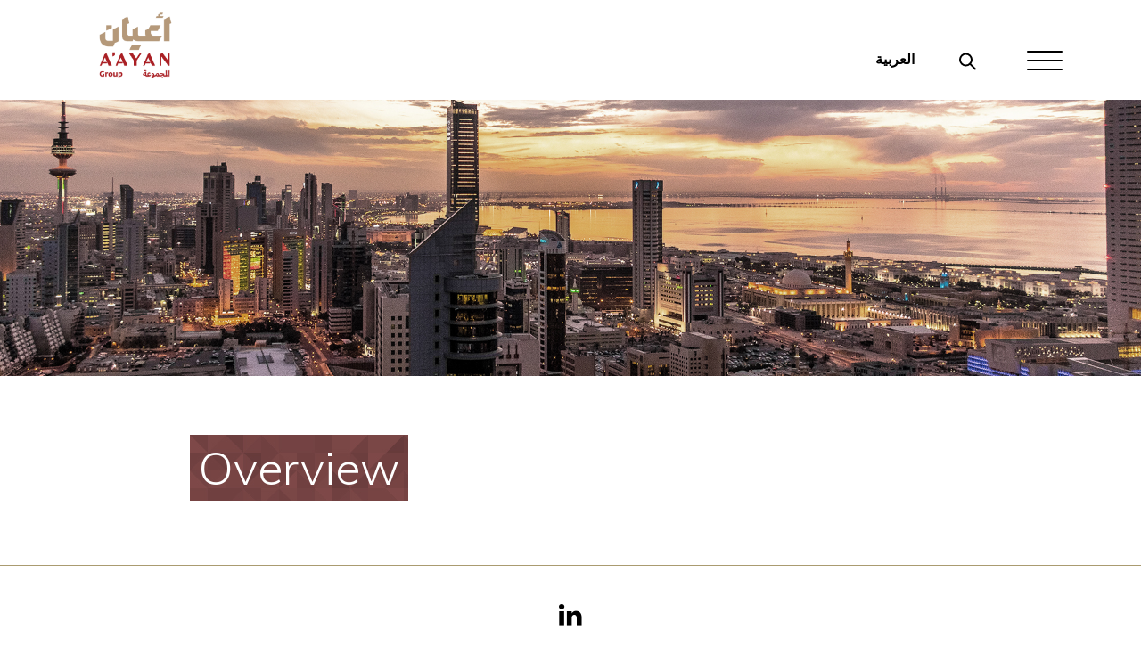

--- FILE ---
content_type: text/html; charset=utf-8
request_url: https://aayan.com/en/Disclosure_detail?Id=01bb863f-74f6-44a9-8d7d-54619a0244b7
body_size: 30409
content:
<!DOCTYPE html PUBLIC "-//W3C//DTD XHTML 1.0 Transitional//EN" "http://www.w3.org/TR/xhtml1/DTD/xhtml1-transitional.dtd">

<html xmlns="http://www.w3.org/1999/xhtml">
<!-- Failed to add attribute, parent control should be of type HtmlGenericControl, check that runat="server" attribute is added -->
<head><title>
	Disclosure detail
</title><link id="ctl00_ctl05" rel="stylesheet" type="text/css" href="../Frontend/Styles/VisualEditor.common.css" /><meta http-equiv="Content-Type" content="text/html; charset=utf-8" /><meta name="Generator" content="C1 CMS Foundation - Free Open Source from Orckestra and https://github.com/Orckestra/C1-CMS-Foundation" /><meta id="ctl00_ctl09" charset="UTF-8" /><meta id="ctl00_ctl10" name="viewport" content="width=device-width, initial-scale=1.0" /><meta id="ctl00_ctl11" http-equiv="X-UA-Compatible" content="ie=edge" />
        <link rel="stylesheet" href="/Frontend/aayan/css/styles.css" />


        <link id="ctl00_ctl12" rel="stylesheet" href="https://stackpath.bootstrapcdn.com/bootstrap/4.3.1/css/bootstrap.min.css" integrity="sha384-ggOyR0iXCbMQv3Xipma34MD+dH/1fQ784/j6cY/iJTQUOhcWr7x9JvoRxT2MZw1T" crossorigin="anonymous" /><link id="ctl00_ctl13" href="https://fonts.googleapis.com/css?family=Muli:200,300,400,600,700" rel="stylesheet" /><link id="ctl00_ctl14" href="https://fonts.googleapis.com/css?family=Cairo:300,400,600,700&amp;display=swap" rel="stylesheet" /><link id="ctl00_ctl15" rel="stylesheet" href="https://stackpath.bootstrapcdn.com/font-awesome/4.7.0/css/font-awesome.min.css" /><link id="ctl00_ctl16" rel="stylesheet" href="/Frontend/aayan/css/aos.css" /><link id="ctl00_ctl17" rel="stylesheet" href="/Frontend/aayan/css/hamburgers.min.css" />
        <script type="text/javascript" src="/Frontend/aayan/js/modernizr.custom.js"></script>
        <script type="text/javascript" src="https://ajax.googleapis.com/ajax/libs/jquery/2.2.4/jquery.min.js"></script>
        <link id="ctl00_ctl18" rel="stylesheet" href="https://cdn.jsdelivr.net/gh/fancyapps/fancybox@3.5.7/dist/jquery.fancybox.min.css" />
        <script type="text/javascript" src="https://cdn.jsdelivr.net/gh/fancyapps/fancybox@3.5.7/dist/jquery.fancybox.min.js"></script>
        <script type="text/javascript" src="/Frontend/aayan/js/isotope.pkgd.js"> </script>
        <script type="text/javascript" src="/Frontend/aayan/js/imagesloaded.js"> </script>
        <link id="ctl00_ctl19" type="text/css" rel="stylesheet" href="/Frontend/aayan/css/jquery.bxslider.css" />
        <script type="text/javascript" src="/Frontend/aayan/js/jquery.bxslider.js"></script>

</head>
<body>
    
    <main>
    
<header>
    <div class="row no-gutters no-padding padding-top">
        <div class="col-4 offset-4  col-sm-1 offset-sm-1 col-md-2 offset-md-1 col-xl-1 offset-xl-1 col-lg-1 offset-lg-1 logo">
            <a href='/'>
                <img src="/Frontend/aayan/img/AayanGroupLogo.png" alt="company logo"></a>
        </div>
        <!--/logo-->
        <div class="col-10 offset-1 col-sm-2 offset-sm-7 col-md-5 offset-md-3 col-xl-5 offset-xl-4 col-lg-5 offset-lg-4 rightpanel">
           <div class="bilink">
                <a href="/Disclosure_detail?Id=01bb863f-74f6-44a9-8d7d-54619a0244b7" class="ar-KW" lang="ar">العربية</a>
            </div>
            <div class="bbutton">
                <div class="hamburger hamburger--arrow">
                    <div class="hamburger-box">
                        <div class="hamburger-inner"></div>
                    </div>
                </div>
                <code>hamburger--arrow</code>
                <!-- <button id="trigger-overlay" type="button"><img src="img/b_icon.svg" alt=""></button>-->
            </div>
            <header id="header-1" class="header">
                <nav class="header-nav">
                    <div class="search-button"><a href="#" class="search-toggle" data-selector="#header-1"></a></div><ul class="menu"><!--important don't delete-->
<li></li><li></li></ul><form action="/en/Search" method="get" role="search" class="search-box"><input id="searchText" type="text" class="text search-input" placeholder="Search" name="q"></input></form>
                </nav>
            </header>
        </div>
    </div>
</header>

    <div class="row no-gutters no-padding margin-top">
        
        <div id="ctl00_banner" class="backimage fullwidth sliderarea clipper">
           <p><img src="/media/1e1cb08e-d6aa-4e36-a10c-b6888acd8793/Iv_27w/Banners/city2.jpg" /></p>
        </div>
        
        <!--/sliderarea-->
        <div class="fullwidth intbanner margin-top datapanel">

            <div class="col-md-8 offset-md-2 featuredata_content bgwhite">
				<div class="row no-padding">
                <div class="title_content">
                    <h1>

Overview

	</h1>

                </div>
				</div>
               
<br />

<div class="newsdata full-width margin-top">
    <h3>
        </h3>
    <h3>
        </h3>
    <h3>
        </h3>

    <p>
        
    </p>
</div>



            </div>
            <!--featuredata-->

        </div>
    </div>
    <!--/intbanner-->



    

    
<footer>
    <div class="copywrites fullwidth margin-top">
		<div class="container line">
            <div class="social fullwidth">
                    <ul class="sociallinks">
                      
                        <li><a href="https://www.linkedin.com/company/aayan-leasing-&-investments/mycompany/"><i class="fa fa-linkedin" aria-hidden="true"></i></a></li>
                    </ul>
            </div><!--/social-->
            <div class="copytext text-center">
              <div class="col-md-10 offset-md-1">
             All Rights Reserved For AAYAN ©2019  2025<br><span>All data on this site are copyright of AAYAN Investment Company and copying or sharing of data without the consent of AAYAN is strictly prohibited and subjected to legal accountability. </span>
                </div>
				<span class="text-center"><em>Aayan Investment website designed &amp; developed by <a style="color:#ff817b;" href="http://arabtech.com.kw" target="_new">Arab Techonologies</a></em></span>
              </div>
		</div><!--/container-->

    </div><!--/copywrites-->

</footer>

    </main>
    <div class="sidebar">
        

<div id="accordion">
	
	<div class="card">
                <div class="card-header" id="Homeheading">
                    <h5 class="mb-0">
                         <a href="javascript:void(0)" id="Home" class="white" style="display:none;">
                             </a>
                        <a href="/" id="mainMenuHome">
							  <button class="btn btn-link alink" data-toggle="collapse" data-target="#" aria-expanded="true" aria-controls="collapseOne">
                            Home
                        </button>
                     

                        </a>
                    </h5>
                </div>
            </div>
	
    
      
            <div class="card">
                <div class="card-header" id="AboutAayanheading">
                    <h5 class="mb-0">
                         <a href="javascript:void(0)" id="ctl00_ctl31_rptTopNav_ctl00_mainMenuLink" class="white" style="display:none;">
                             </a>
                        <a href="javascript:void(0)" id="ctl00_ctl31_rptTopNav_ctl00_mainMenu">
                        <button class="btn btn-link alink" data-toggle="collapse" data-target="#AboutAayan" aria-expanded="true" aria-controls="collapseOne">
                            About Aayan
                        </button>

                        </a>
                    </h5>
                </div>

                <div id="AboutAayan" class="collapse" aria-labelledby="AboutAayanheading" data-parent="#accordion">
                    <div class="card-body">
                        
                                <ul class="sub_nav">
                            
                                <li>
                                    <a id="ctl00_ctl31_rptTopNav_ctl00_rptTopNavNested_ctl01_hypLevel1" href="/en/About-Aayan/Overview">Overview</a>
                                    </li>
                            
                                <li>
                                    <a id="ctl00_ctl31_rptTopNav_ctl00_rptTopNavNested_ctl02_hypLevel1" href="/en/About-Aayan/Senior-Shareholders">Senior Shareholders</a>
                                    </li>
                            
                                <li>
                                    <a id="ctl00_ctl31_rptTopNav_ctl00_rptTopNavNested_ctl03_hypLevel1" href="/en/About-Aayan/Board-of-Directors">Board of Directors</a>
                                    </li>
                            
                                <li>
                                    <a id="ctl00_ctl31_rptTopNav_ctl00_rptTopNavNested_ctl04_hypLevel1" href="/en/About-Aayan/Fatwa-and-Oversight-Board">Fatwa and Oversight Board</a>
                                    </li>
                            
                                <li>
                                    <a id="ctl00_ctl31_rptTopNav_ctl00_rptTopNavNested_ctl05_hypLevel1" href="/en/About-Aayan/Executive-Management">Executive Management</a>
                                    </li>
                            
                                </ul>
                            
                    </div>
                </div>

            </div>
            <!--/card-->

        
      
            <div class="card">
                <div class="card-header" id="InvestorAffairsheading">
                    <h5 class="mb-0">
                         <a href="javascript:void(0)" id="ctl00_ctl31_rptTopNav_ctl01_mainMenuLink" class="white" style="display:none;">
                             </a>
                        <a href="javascript:void(0)" id="ctl00_ctl31_rptTopNav_ctl01_mainMenu">
                        <button class="btn btn-link alink" data-toggle="collapse" data-target="#InvestorAffairs" aria-expanded="true" aria-controls="collapseOne">
                            Investor Affairs
                        </button>

                        </a>
                    </h5>
                </div>

                <div id="InvestorAffairs" class="collapse" aria-labelledby="InvestorAffairsheading" data-parent="#accordion">
                    <div class="card-body">
                        
                                <ul class="sub_nav">
                            
                                <li>
                                    <a id="ctl00_ctl31_rptTopNav_ctl01_rptTopNavNested_ctl01_hypLevel1" href="/en/Investor-Affairs/Chairmans-Message">Chairmans’s Message</a>
                                    </li>
                            
                                <li>
                                    <a id="ctl00_ctl31_rptTopNav_ctl01_rptTopNavNested_ctl02_hypLevel1" href="/en/Investor-Affairs/CEOs-Message">CEO’s Message</a>
                                    </li>
                            
                                <li>
                                    <a id="ctl00_ctl31_rptTopNav_ctl01_rptTopNavNested_ctl03_hypLevel1" href="/en/Investor-Affairs/Investor-Affair-Unit">Investor Affair Unit</a>
                                    </li>
                            
                                <li>
                                    <a id="ctl00_ctl31_rptTopNav_ctl01_rptTopNavNested_ctl04_hypLevel1" href="/en/Investor-Affairs/Annual-Reports">Annual Reports</a>
                                    </li>
                            
                                <li>
                                    <a id="ctl00_ctl31_rptTopNav_ctl01_rptTopNavNested_ctl05_hypLevel1" href="/en/Investor-Affairs/Financial-Statement">Financial Statement</a>
                                    </li>
                            
                                <li>
                                    <a id="ctl00_ctl31_rptTopNav_ctl01_rptTopNavNested_ctl06_hypLevel1" href="/en/Investor-Affairs/Analysts-Conference">Analysts Conference</a>
                                    </li>
                            
                                </ul>
                            
                    </div>
                </div>

            </div>
            <!--/card-->

        
      
            <div class="card">
                <div class="card-header" id="Governanceheading">
                    <h5 class="mb-0">
                         <a href="javascript:void(0)" id="ctl00_ctl31_rptTopNav_ctl02_mainMenuLink" class="white" style="display:none;">
                             </a>
                        <a href="javascript:void(0)" id="ctl00_ctl31_rptTopNav_ctl02_mainMenu">
                        <button class="btn btn-link alink" data-toggle="collapse" data-target="#Governance" aria-expanded="true" aria-controls="collapseOne">
                            Governance
                        </button>

                        </a>
                    </h5>
                </div>

                <div id="Governance" class="collapse" aria-labelledby="Governanceheading" data-parent="#accordion">
                    <div class="card-body">
                        
                                <ul class="sub_nav">
                            
                                <li>
                                    <a id="ctl00_ctl31_rptTopNav_ctl02_rptTopNavNested_ctl01_hypLevel1" href="/en/Governance/Committees-of-the-BOD">Committees of the BOD</a>
                                    </li>
                            
                                <li>
                                    <a id="ctl00_ctl31_rptTopNav_ctl02_rptTopNavNested_ctl02_hypLevel1" href="/en/Governance/Board-Policy">Board Policy</a>
                                    </li>
                            
                                <li>
                                    <a id="ctl00_ctl31_rptTopNav_ctl02_rptTopNavNested_ctl03_hypLevel1" href="/en/Governance/Organizational-Structure">Organizational Structure</a>
                                    </li>
                            
                                <li>
                                    <a id="ctl00_ctl31_rptTopNav_ctl02_rptTopNavNested_ctl04_hypLevel1" href="/en/Governance/Independent-Control-Functions">Independent Control Functions</a>
                                    </li>
                            
                                <li>
                                    <a id="ctl00_ctl31_rptTopNav_ctl02_rptTopNavNested_ctl05_hypLevel1" href="/en/Governance/Code-of-Conduct">Rules of Professional Conduct</a>
                                    </li>
                            
                                <li>
                                    <a id="ctl00_ctl31_rptTopNav_ctl02_rptTopNavNested_ctl06_hypLevel1" href="/en/Governance/Protecting-Shareholders-Rights">Protecting Shareholders Rights</a>
                                    </li>
                            
                                <li>
                                    <a id="ctl00_ctl31_rptTopNav_ctl02_rptTopNavNested_ctl07_hypLevel1" href="/en/Governance/Disclosure-Policies--Procedures">Disclosure Policy and Procedures</a>
                                    </li>
                            
                                <li>
                                    <a id="ctl00_ctl31_rptTopNav_ctl02_rptTopNavNested_ctl08_hypLevel1" href="/en/Governance/Governance-Charter">Governance Charter</a>
                                    </li>
                            
                                </ul>
                            
                    </div>
                </div>

            </div>
            <!--/card-->

        
      
            <div class="card">
                <div class="card-header" id="OurProjectsheading">
                    <h5 class="mb-0">
                         <a href="javascript:void(0)" id="ctl00_ctl31_rptTopNav_ctl03_mainMenuLink" class="white" style="display:none;">
                             </a>
                        <a href="javascript:void(0)" id="ctl00_ctl31_rptTopNav_ctl03_mainMenu">
                        <button class="btn btn-link alink" data-toggle="collapse" data-target="#OurProjects" aria-expanded="true" aria-controls="collapseOne">
                            Our Projects
                        </button>

                        </a>
                    </h5>
                </div>

                <div id="OurProjects" class="collapse" aria-labelledby="OurProjectsheading" data-parent="#accordion">
                    <div class="card-body">
                        
                                <ul class="sub_nav">
                            
                                <li>
                                    <a id="ctl00_ctl31_rptTopNav_ctl03_rptTopNavNested_ctl01_hypLevel1" href="/en/Our-Projects/Marvel-City">Marvel City</a>
                                    </li>
                            
                                <li>
                                    <a id="ctl00_ctl31_rptTopNav_ctl03_rptTopNavNested_ctl02_hypLevel1" href="/en/Our-Projects/Green-Waves">Green Waves</a>
                                    </li>
                            
                                </ul>
                            
                    </div>
                </div>

            </div>
            <!--/card-->

        
      
            <div class="card">
                <div class="card-header" id="OurProductsheading">
                    <h5 class="mb-0">
                         <a href="javascript:void(0)" id="ctl00_ctl31_rptTopNav_ctl04_mainMenuLink" class="white" style="display:none;">
                             </a>
                        <a href="javascript:void(0)" id="ctl00_ctl31_rptTopNav_ctl04_mainMenu">
                        <button class="btn btn-link alink" data-toggle="collapse" data-target="#OurProducts" aria-expanded="true" aria-controls="collapseOne">
                            Our Products
                        </button>

                        </a>
                    </h5>
                </div>

                <div id="OurProducts" class="collapse" aria-labelledby="OurProductsheading" data-parent="#accordion">
                    <div class="card-body">
                        
                                <ul class="sub_nav">
                            
                                <li>
                                    <a id="ctl00_ctl31_rptTopNav_ctl04_rptTopNavNested_ctl01_hypLevel1" href="/en/Our-Products/Real-Estate-Funds">Real Estate Funds</a>
                                    </li>
                            
                                </ul>
                            
                    </div>
                </div>

            </div>
            <!--/card-->

        
      
            <div class="card">
                <div class="card-header" id="Disclosuresheading">
                    <h5 class="mb-0">
                         <a href="/en/Disclosures" id="ctl00_ctl31_rptTopNav_ctl05_mainMenuLink" class="white" style="display:block">Disclosures</a>
                        <a href="javascript:void(0)" id="ctl00_ctl31_rptTopNav_ctl05_mainMenu" style="display:none">
                        <button class="btn btn-link alink" data-toggle="collapse" data-target="#Disclosures" aria-expanded="true" aria-controls="collapseOne">
                            Disclosures
                        </button>

                        </a>
                    </h5>
                </div>

                <div id="Disclosures" class="collapse" aria-labelledby="Disclosuresheading" data-parent="#accordion">
                    <div class="card-body">
                        
                    </div>
                </div>

            </div>
            <!--/card-->

        
      
            <div class="card">
                <div class="card-header" id="AayanNewsheading">
                    <h5 class="mb-0">
                         <a href="javascript:void(0)" id="ctl00_ctl31_rptTopNav_ctl06_mainMenuLink" class="white" style="display:none;">
                             </a>
                        <a href="javascript:void(0)" id="ctl00_ctl31_rptTopNav_ctl06_mainMenu">
                        <button class="btn btn-link alink" data-toggle="collapse" data-target="#AayanNews" aria-expanded="true" aria-controls="collapseOne">
                            Aayan News
                        </button>

                        </a>
                    </h5>
                </div>

                <div id="AayanNews" class="collapse" aria-labelledby="AayanNewsheading" data-parent="#accordion">
                    <div class="card-body">
                        
                                <ul class="sub_nav">
                            
                                <li>
                                    <a id="ctl00_ctl31_rptTopNav_ctl06_rptTopNavNested_ctl01_hypLevel1" href="/en/Aayan-News/Latest-News">Latest News</a>
                                    </li>
                            
                                <li>
                                    <a id="ctl00_ctl31_rptTopNav_ctl06_rptTopNavNested_ctl02_hypLevel1" href="/en/Aayan-News/CSR">Corporate Social Responsibility</a>
                                    </li>
                            
                                <li>
                                    <a id="ctl00_ctl31_rptTopNav_ctl06_rptTopNavNested_ctl03_hypLevel1" href="/en/Aayan-News/General-Assembly">General Assembly</a>
                                    </li>
                            
                                <li>
                                    <a id="ctl00_ctl31_rptTopNav_ctl06_rptTopNavNested_ctl04_hypLevel1" href="/en/Aayan-News/Fraud_Adv">Fraud Adv</a>
                                    </li>
                            
                                <li>
                                    <a id="ctl00_ctl31_rptTopNav_ctl06_rptTopNavNested_ctl05_hypLevel1">Important announcement</a>
                                    </li>
                            
                                </ul>
                            
                    </div>
                </div>

            </div>
            <!--/card-->

        
      
            <div class="card">
                <div class="card-header" id="YourInterestheading">
                    <h5 class="mb-0">
                         <a href="javascript:void(0)" id="ctl00_ctl31_rptTopNav_ctl07_mainMenuLink" class="white" style="display:none;">
                             </a>
                        <a href="javascript:void(0)" id="ctl00_ctl31_rptTopNav_ctl07_mainMenu">
                        <button class="btn btn-link alink" data-toggle="collapse" data-target="#YourInterest" aria-expanded="true" aria-controls="collapseOne">
                            Your Interest
                        </button>

                        </a>
                    </h5>
                </div>

                <div id="YourInterest" class="collapse" aria-labelledby="YourInterestheading" data-parent="#accordion">
                    <div class="card-body">
                        
                                <ul class="sub_nav">
                            
                                <li>
                                    <a id="ctl00_ctl31_rptTopNav_ctl07_rptTopNavNested_ctl01_hypLevel1" href="/en/Your-Interest/Complaints">Complaints</a>
                                    </li>
                            
                                <li>
                                    <a id="ctl00_ctl31_rptTopNav_ctl07_rptTopNavNested_ctl02_hypLevel1" href="/en/Your-Interest/Know-Your-Customers">Know Your Customers</a>
                                    </li>
                            
                                <li>
                                    <a id="ctl00_ctl31_rptTopNav_ctl07_rptTopNavNested_ctl03_hypLevel1" href="/en/Your-Interest/Know-Your-Corporate-Client">Know Your Corporate Client</a>
                                    </li>
                            
                                </ul>
                            
                    </div>
                </div>

            </div>
            <!--/card-->

        
      
            <div class="card">
                <div class="card-header" id="RealEstateheading">
                    <h5 class="mb-0">
                         <a href="javascript:void(0)" id="ctl00_ctl31_rptTopNav_ctl08_mainMenuLink" class="white" style="display:none;">
                             </a>
                        <a href="javascript:void(0)" id="ctl00_ctl31_rptTopNav_ctl08_mainMenu">
                        <button class="btn btn-link alink" data-toggle="collapse" data-target="#RealEstate" aria-expanded="true" aria-controls="collapseOne">
                            Real Estate
                        </button>

                        </a>
                    </h5>
                </div>

                <div id="RealEstate" class="collapse" aria-labelledby="RealEstateheading" data-parent="#accordion">
                    <div class="card-body">
                        
                                <ul class="sub_nav">
                            
                                <li>
                                    <a id="ctl00_ctl31_rptTopNav_ctl08_rptTopNavNested_ctl01_hypLevel1" href="/en/Real-Estate-Rent/Real-Estate-Department">Real Estate Department</a>
                                    </li>
                            
                                <li>
                                    <a id="ctl00_ctl31_rptTopNav_ctl08_rptTopNavNested_ctl02_hypLevel1" href="/en/Real-Estate-Rent/Jahra-Mall">Jahra Mall</a>
                                    </li>
                            
                                <li>
                                    <a id="ctl00_ctl31_rptTopNav_ctl08_rptTopNavNested_ctl03_hypLevel1" href="/en/Real-Estate-Rent/Yaal-Mall-and-Tower">Yaal Mall and Tower</a>
                                    </li>
                            
                                <li>
                                    <a id="ctl00_ctl31_rptTopNav_ctl08_rptTopNavNested_ctl04_hypLevel1" href="/en/Real-Estate-Rent/Lease-Application">Leasing Request</a>
                                    </li>
                            
                                </ul>
                            
                    </div>
                </div>

            </div>
            <!--/card-->

        
      
            <div class="card">
                <div class="card-header" id="Contactheading">
                    <h5 class="mb-0">
                         <a href="javascript:void(0)" id="ctl00_ctl31_rptTopNav_ctl09_mainMenuLink" class="white" style="display:none;">
                             </a>
                        <a href="javascript:void(0)" id="ctl00_ctl31_rptTopNav_ctl09_mainMenu">
                        <button class="btn btn-link alink" data-toggle="collapse" data-target="#Contact" aria-expanded="true" aria-controls="collapseOne">
                            Contact
                        </button>

                        </a>
                    </h5>
                </div>

                <div id="Contact" class="collapse" aria-labelledby="Contactheading" data-parent="#accordion">
                    <div class="card-body">
                        
                                <ul class="sub_nav">
                            
                                <li>
                                    <a id="ctl00_ctl31_rptTopNav_ctl09_rptTopNavNested_ctl01_hypLevel1" href="/en/Contact/Location">Location</a>
                                    </li>
                            
                                </ul>
                            
                    </div>
                </div>

            </div>
            <!--/card-->

        
      
            <div class="card">
                <div class="card-header" id="Careersheading">
                    <h5 class="mb-0">
                         <a href="/en/Careers" id="ctl00_ctl31_rptTopNav_ctl10_mainMenuLink" class="white" style="display:block">Careers</a>
                        <a href="javascript:void(0)" id="ctl00_ctl31_rptTopNav_ctl10_mainMenu" style="display:none">
                        <button class="btn btn-link alink" data-toggle="collapse" data-target="#Careers" aria-expanded="true" aria-controls="collapseOne">
                            Careers
                        </button>

                        </a>
                    </h5>
                </div>

                <div id="Careers" class="collapse" aria-labelledby="Careersheading" data-parent="#accordion">
                    <div class="card-body">
                        
                    </div>
                </div>

            </div>
            <!--/card-->

        
</div>


    </div>
    <script type="text/javascript" src="/Frontend/aayan/js/aos.js"></script>
    <script type="text/javascript">
        AOS.init();
		
    </script>
    <script type="text/javascript" src="/Frontend/aayan/js/scripts.js"></script>

    <script type="text/javascript" src="https://cdnjs.cloudflare.com/ajax/libs/popper.js/1.14.7/umd/popper.min.js" integrity="sha384-UO2eT0CpHqdSJQ6hJty5KVphtPhzWj9WO1clHTMGa3JDZwrnQq4sF86dIHNDz0W1" crossorigin="anonymous"></script>
    <script type="text/javascript" src="https://stackpath.bootstrapcdn.com/bootstrap/4.3.1/js/bootstrap.min.js" integrity="sha384-JjSmVgyd0p3pXB1rRibZUAYoIIy6OrQ6VrjIEaFf/nJGzIxFDsf4x0xIM+B07jRM" crossorigin="anonymous"></script>
</body>
</html>


--- FILE ---
content_type: text/css
request_url: https://aayan.com/Frontend/Styles/VisualEditor.common.css
body_size: 2586
content:
/*
 *  This is the default style sheet used in the content editor. 
 *  Content editor has basic styling specified in "../Config/VisualEditor/Styles/core.css"
 * 
 *  You can change what stylesheets are loaded and what buttons, styles etc. are in the visual editor here:
 *
 *      ~/Frontend/Config/VisualEditor/common.xml
 *
 */
 
body,
td {
	font-family: sans-serif;
	font-size: 15px;
}
h1,
h2,
h3,
h4,
h5,
h6 {
	font-size: 20px;
	line-height: 40px;
	margin: 20px 0 0 0;
	padding: 0;
}
h1 {
	font-size: 30px;
}
 
 
*.left {
  float: left;
  margin: 0 22px 10px 0;  
}
*.right {
  float: right;
  margin: 0 0 10px 22px;
}

.textalignleft {
    text-align: left;
}

.textaligncenter {
    text-align: center;
}

.textalignright {
    text-align: right;
}

img.framed {
    border: 1px solid black;
    padding: 3px;
    margin: 3px;
}

img.heavyframed {
    border: 5px solid #444;
    padding: 4px;
    margin: 3px;
}

table.heavy {
	border: 3px solid black;
	border-collapse: collapse;
}

table.heavy td {
	border: 2px solid black;
	padding: 5px;
}

table.heavy thead {
    background-color: #ddd;
}

table.heavy tr.sum {
    background-color: #933;
}

table.heavy tr.sum td.total {
    background-color: #000;
    color: #eee;
}

table tr.sum {
    background-color: #eee;
}

table tr.sum td.total {
    background-color: #fee;
}

table.light {
	border: 1px solid #ddd;
	border-collapse: collapse;
	padding: 5px;
}

table.light td {
	border: 1px solid #eee;
	padding: 5px;
}

p.note
{
  font-size: smaller;
  padding: 10px;
  background-color: #ffc;
  border: 1px solid #884;
}

div.well {
	padding: 19px;
	background-color: #f5f5f5;
	border: 1px solid #e3e3e3;
	-webkit-border-radius: 4px;
	-moz-border-radius: 4px;
	border-radius: 4px;
	-webkit-box-shadow: inset 0 1px 1px rgba(0, 0, 0, 0.05);
	-moz-box-shadow: inset 0 1px 1px rgba(0, 0, 0, 0.05);
	box-shadow: inset 0 1px 1px rgba(0, 0, 0, 0.05);
}

/*div.two-columns {
	column-count: 2;
	-moz-column-count: 2;
	-webkit-column-count: 2;
}

div.three-columns {
	column-count: 3;
	-moz-column-count: 3;
	-webkit-column-count: 3;
}*/

aside.fancy {
	/*width: 200px;
	float: right;
	margin-left: 10px;*/
	font-size: smaller;
	padding: 10px;
	background-color: #ffc;
	border: 1px solid #884;
	-webkit-box-shadow: inset 0 1px 1px rgba(0, 0, 0, 0.05);
	-moz-box-shadow: inset 0 1px 1px rgba(0, 0, 0, 0.05);
	box-shadow: inset 0 1px 1px rgba(0, 0, 0, 0.05);
}


--- FILE ---
content_type: text/css
request_url: https://aayan.com/Frontend/aayan/css/styles.css
body_size: 30450
content:
main {
    z-index: 2;
    position: relative;
    height: 100%;
    background-color: #fff;
    -webkit-transition: transform .7s ease-in-out;
    -moz-transition: transform .7s ease-in-out;
    -ms-transition: transform .7s ease-in-out;
    -o-transition: transform .7s ease-in-out;
    transition: transform .7s ease-in-out
}

.sidebar {
    height: 100%;
    width: 300px;
    position: fixed;
    top: 0;
    z-index: 1;
    right: 0;
    background-color: #7A1324;
    padding-top: 2%;
    overflow-y: scroll
}

.bar {
    display: block;
    height: 5px;
    width: 50px;
    background-color: #7A1324;
    margin: 10px auto
}

.button {
    cursor: pointer;
    display: inline-block;
    width: auto;
    margin: 0 auto;
    -webkit-transition: all .7s ease;
    -moz-transition: all .7s ease;
    -ms-transition: all .7s ease;
    -o-transition: all .7s ease;
    transition: all .7s ease
}

.nav-right {
    position: fixed;
    right: 40px;
    top: 20px
}

    .nav-right.visible-xs {
        z-index: 3
    }

.hidden-xs {
    display: none
}

.middle {
    margin: 0 auto
}

.bar {
    -webkit-transition: all .7s ease;
    -moz-transition: all .7s ease;
    -ms-transition: all .7s ease;
    -o-transition: all .7s ease;
    transition: all .7s ease
}

.nav-right.visible-xs .active .bar {
    background-color: #FFF;
    -webkit-transition: all .7s ease;
    -moz-transition: all .7s ease;
    -ms-transition: all .7s ease;
    -o-transition: all .7s ease;
    transition: all .7s ease
}

.button.active .top {
    -webkit-transform: translateY(15px) rotateZ(45deg);
    -moz-transform: translateY(15px) rotateZ(45deg);
    -ms-transform: translateY(15px) rotateZ(45deg);
    -o-transform: translateY(15px) rotateZ(45deg);
    transform: translateY(15px) rotateZ(45deg)
}

.button.active .bottom {
    -webkit-transform: translateY(-15px) rotateZ(-45deg);
    -moz-transform: translateY(-15px) rotateZ(-45deg);
    -ms-transform: translateY(-15px) rotateZ(-45deg);
    -o-transform: translateY(-15px) rotateZ(-45deg);
    transform: translateY(-15px) rotateZ(-45deg)
}

.button.active .middle {
    width: 0
}

.move-to-left {
    -webkit-transform: translateX(-300px);
    -moz-transform: translateX(-300px);
    -ms-transform: translateX(-300px);
    -o-transform: translateX(-300px);
    transform: translateX(-300px)
}

nav {
    padding-top: 30px
}

.sidebar-list {
    padding: 0;
    margin: 0;
    list-style: none;
    position: relative;
    margin-top: 150px;
    text-align: center
}

.sidebar-item {
    margin: 30px 0;
    opacity: 0;
    -webkit-transform: translateY(-20px);
    -moz-transform: translateY(-20px);
    -ms-transform: translateY(-20px);
    -o-transform: translateY(-20px);
    transform: translateY(-20px)
}

    .sidebar-item:first-child {
        -webkit-transition: all .7s .2s ease-in-out;
        -moz-transition: all .7s .2s ease-in-out;
        -ms-transition: all .7s .2s ease-in-out;
        -o-transition: all .7s .2s ease-in-out;
        transition: all .7s .2s ease-in-out
    }

    .sidebar-item:nth-child(2) {
        -webkit-transition: all .7s .4s ease-in-out;
        -moz-transition: all .7s .4s ease-in-out;
        -ms-transition: all .7s .4s ease-in-out;
        -o-transition: all .7s .4s ease-in-out;
        transition: all .7s .4s ease-in-out
    }

    .sidebar-item:nth-child(3) {
        -webkit-transition: all .7s .6s ease-in-out;
        -moz-transition: all .7s .6s ease-in-out;
        -ms-transition: all .7s .6s ease-in-out;
        -o-transition: all .7s .6s ease-in-out;
        transition: all .7s .6s ease-in-out
    }

    .sidebar-item:last-child {
        -webkit-transition: all .7s .8s ease-in-out;
        -moz-transition: all .7s .8s ease-in-out;
        -ms-transition: all .7s .8s ease-in-out;
        -o-transition: all .7s .8s ease-in-out;
        transition: all .7s .6s ease-in-out
    }

    .sidebar-item.active {
        opacity: 1;
        -webkit-transform: translateY(0px);
        -moz-transform: translateY(0px);
        -ms-transform: translateY(0px);
        -o-transform: translateY(0px);
        transform: translateY(0px)
    }

.sidebar-anchor {
    color: #FFF;
    text-decoration: none;
    font-size: 1.8em;
    text-transform: uppercase;
    position: relative;
    padding-bottom: 7px
}

    .sidebar-anchor:before {
        content: "";
        width: 0;
        height: 2px;
        position: absolute;
        bottom: 0;
        left: 0;
        background-color: #FFF;
        -webkit-transition: all .7s ease-in-out;
        -moz-transition: all .7s ease-in-out;
        -ms-transition: all .7s ease-in-out;
        -o-transition: all .7s ease-in-out;
        transition: all .7s ease-in-out
    }

    .sidebar-anchor:hover:before {
        width: 100%
    }

@media (min-width: 480px) {
    .nav-list {
        display: block
    }
}

@media (min-width: 768px) {
    .nav-right {
        position: absolute
    }

    .hidden-xs {
        display: block
    }

    .visible-xs {
        display: none
    }
}

body, html {
    padding: 0px;
    margin: 0px;
    width: 100% !important;
    height: auto
}

@media (max-width: 575.98px) {
    body, html {
        width: 100% !important
    }
}

p, h1, h2, h3, h4, h5, h6 {
    padding: 0px;
    margin: 0px;
    font-family: 'Muli', sans-serif
}

h5 {
    font-size: 1.15em !important
}

h6 {
    font-size: 0.8em !important
}

header {
    width: 100%
}

a:link, a:hover {
    text-decoration: none
}

.no-padding {
    padding-left: 0px;
    padding-right: 0px
}

.padding-top {
    padding-top: 10px
}

.margin-top {
    margin-top: 20px
}

.logo img {
    width: 85%;
    height: auto
}

@media (max-width: 575.98px) {
    .logo img {
        width: 100%
    }
}

.hide {
    display: none
}

.padding-1 {
    padding-left: 1.5%
}

.logo_white {
    margin-top: 2%
}

.bilink {
    font-family: 'Tajawal' sans-serif
}

.hlinks {
    list-style: none;
    margin: 0px;
    padding: 0px;
    display: flex
}

    .hlinks li {
        display: inline-block
    }

a.readmore {
    color: #000;
    padding: 3px 5px;
    border: 1px solid #000;
    transition: all ease-in .2s;
    text-decoration: none
}

    a.readmore:hover {
        background: #7A1324;
        color: #fff
    }

.rightpanel {
    position: relative;
    margin-top: 35px
}

.bbutton {
    position: absolute;
    right: 5px;
    top: -3px;
    width: 31px;
    height: 21px;
    z-index: 995
}

@media (max-width: 575.98px) {
    .bbutton {
        right: 30px
    }
}

@media (min-width: 768px) and (max-width: 991.98px) {
    .bbutton {
        right: 25px
    }
}

.bbutton code {
    display: none
}

.bilink {
    position: absolute;
    right: 30%;
    top: 10px;
    width: 31px;
    height: 21px;
    z-index: 999
}

    .bilink a {
        color: #000;
        font-weight: bold
    }

@media (max-width: 575.98px) {
    .bilink {
        left: 3%;
        font-size: 18px
    }
}

@media (min-width: 768px) and (max-width: 991.98px) {
    .bilink {
        right: 42%
    }
}

.fullwidth {
    width: 100%;
    height: auto
}

    .fullwidth img {
        width: 100%;
        height: auto
    }

.sliderarea {
    position: relative;
    float: left;
    overflow: hidden;
    height: auto;
}

span.slidemask {
    position: absolute;
    left: 0px;
    top: 0px;
    z-index: 10;
    width:100%;
    height: 100%;
    overflow: hidden
}

.intbanner {
    margin-top: 0%
}

@media only screen and (max-width: 1440px) and (min-width: 1025px) {
    .intbanner {
        margin-top: 0%
    }
}

@media (max-width: 575.98px) {
    .bod_figures {
        margin-bottom: 10px
    }
}

.graphic_text {
    padding-top: 8%
}

    .graphic_text h1 {
        font-size: 5em;
        line-height: 65px;
        font-weight: 300;
        padding-left: 5%
    }

        .graphic_text h1 span.bold {
            font-weight: 400
        }

        .graphic_text h1 span.bolder {
            font-weight: 700
        }

@media (max-width: 575.98px) {
    .graphic_text h1 {
        font-size: 2em;
        text-align: center;
        line-height: 35px
    }
}

@media (min-width: 768px) and (max-width: 991.98px) {
    .graphic_text h1 {
        font-size: 2em;
        text-align: center;
        line-height: 35px
    }
}

@media only screen and (max-width: 1440px) and (min-width: 1025px) {
    .graphic_text h1 {
        font-size: 3em;
        text-align: left;
        line-height: 35px
    }
}

.sociallinks {
    list-style: none;
    text-align: center;
    margin: 0px;
    padding: 0px
}

    .sociallinks li {
        display: inline-block;
        padding: 20px 10px
    }

        .sociallinks li .fa {
            font-size: 30px;
            color: #000;
            transition: .2s ease-in all
        }

            .sociallinks li .fa:hover {
                color: #AA9B70
            }

footer {
    padding-bottom: 50px;
    border-top: 1px solid #AA9B70;
}

@media (max-width: 575.98px) {
    .copytext {
        width: 90%;
        padding-left: 10%
    }
}

.copytext span {
    width: 50%;
    font-size: 12px
}

@media (max-width: 575.98px) {
    .copytext span {
        width: 30%
    }
}

#trigger-overlay {
    background: #fff;
    border: 0px;
    padding: 20px
}

.datapanel {
    margin-top: 0%
}

.clipper {
    height: 50vh;
    overflow: hidden
}

@media (max-width: 575.98px) {
    .clipper {
        height: auto;
        margin-bottom: 10px
    }
}

@media (min-width: 768px) and (max-width: 991.98px) {
    .clipper {
        height: auto;
        margin-bottom: 10px
    }
}

.clipper_projects {
    height: 79vh;
    overflow: hidden
}

.profile {
    padding: 5px;
    background: #efefef;
    height: 130px
}

    .profile h5 {
        font-weight: 600;
        text-transform: capitalize
    }

    .profile h6 {
        text-transform: capitalize
    }

@media only screen and (max-width: 1440px) and (min-width: 1025px) {
    .profile h5 {
        font-size: 15px !important
    }

    .profile h6 {
        font-size: 12px !important
    }
}

.rep {
    list-style: none;
    margin: 0 0 0 4.5%;
    padding: 0px
}

.ann_report {
    background-image: url("../img/file_icon.svg");
    background-repeat: no-repeat;
    width: 153px;
    height: 192px;
    cursor: pointer;
    overflow: hidden;
    position: relative;
    transition: all .2 ease;
    display: inline-block;
    margin: 10px 20px
}

@media (max-width: 575.98px) {
    .ann_report {
        width: 48%;
        margin: 0 0
    }

        .ann_report img {
            width: 100%;
            height: auto
        }
}

.btns {
    background: rgba(0,0,0,0.5);
    position: absolute;
    width: 96%;
    height: 65px;
    bottom: -75px;
    transition: all .2s ease;
    left: 2px;
    vertical-align: middle;
    padding: 15px 0 0 30px
}

    .btns .fa {
        width: 30px;
        height: auto;
        margin-right: 15px;
        font-size: 30px;
        color: #fff;
        transition: all .2s ease
    }

        .btns .fa:hover {
            color: #AA9B70
        }

.year {
    position: absolute;
    bottom: 10px;
    width: 100%;
    text-align: center;
    font-size: 18px;
    color: #fff
}

.ann_report:hover .btns {
    bottom: 55px
}

.title_content {
    width: 100%;
    float: left
}

    .title_content h1 {
        font-size: 3.2em;
        font-family: 'Muli', sans-serif;
        text-align: left;
        color: #fff;
        font-weight: 300;
        line-height: 80px;
        background-color: #7A1324;
        display: inline;
        padding: 5px;
        background-color: #7A1324;
        padding: 5px 10px;
        background-image: url("../img/prism_m.jpg");
        mix-blend-mode: darken
    }

        .title_content h1 span {
            font-weight: 700
        }

@media (max-width: 575.98px) {
    .title_content h1 {
        line-height: 65px;
        margin-bottom: 10px
    }
}

.title_content a.readmore {
    text-align: right;
    width: 100%;
    font-size: 1.2em;
    color: #AA9B70;
    float: right;
    margin-top: 2%;
    text-transform: uppercase
}

.aayan_news {
    padding: 0px;
    margin: 0px;
    list-style: none
}

    .aayan_news a {
        color: #000;
        text-decoration: none;
        transition: all ease-in .2s
    }

        .aayan_news a:hover {
            text-decoration: none;
            color: #AA9B70
        }

    .aayan_news li {
        margin-bottom: 25px
    }

    .aayan_news h6 {
        color: #AA9B70
    }

#map {
    height: 960px
}

@media (max-width: 575.98px) {
    #map {
        height: 380px
    }
}

@media (min-width: 768px) and (max-width: 991.98px) {
    #map {
        height: 500px
    }
}

.card {
    background: none !important;
    margin-top: 2%
}

button.alink {
    color: #fff !important;
    padding: 0px
}

.whitebox {
    width: 49.98%;
    height: 750px;
    position: absolute;
    left: 0px;
    top: -1px;
    background-color: transparent;
    z-index: 99
}

@media (max-width: 575.98px) {
    .whitebox {
        position: relative;
        float: left;
        height: auto;
        width: 100%
    }
}

@media (min-width: 768px) and (max-width: 991.98px) {
    .whitebox {
        position: relative;
        float: left;
        height: auto;
        width: 100%
    }
}

@media only screen and (max-width: 1440px) and (min-width: 1025px) {
    .whitebox {
        height: 360px
    }
}

.whitebox_inner {
    width: 49.98%;
    height: 300px;
    position: absolute;
    left: 0px;
    top: 0px;
    background-color: #fff;
    z-index: 99
}

    .whitebox_inner .message {
        margin-top: 55px
    }

.message {
    width: 80%;
    float: right;
    margin-top: 70px;
    padding-right: 3.4%
}

@media only screen and (max-width: 1440px) and (min-width: 1025px) {
    .message {
        margin-top: 15px
    }
}

.message h1 {
    font-size: 6em;
    font-family: 'Muli', sans-serif;
    text-align: right;
    color: #fff;
    font-weight: 300;
    line-height: 80px
}


@media (max-width: 575.98px) {
    .message h1 {
        text-align: center;
        line-height: 25px;
        font-size: 2em;
        width: 100%
    }
}

@media (max-width: 575.98px) {
    .message {
        margin-top: -145px !important;
    }
}

@media (min-width: 768px) and (max-width: 991.98px) {
    .message h1 {
        text-align: center;
        line-height: 25px;
        font-size: 2em;
        width: 100%
    }
}

@media only screen and (max-width: 1440px) and (min-width: 1025px) {
    .message h1 {
        text-align: right;
        line-height: 50px;
        font-size: 4em;
        width: 100%
    }
}

.message h1 span {
    font-weight: 700
}

.message a.readmore {
    text-align: right;
    width: 100%;
    font-size: 1.2em;
    color: #AA9B70;
    float: right;
    margin-top: 2%;
    text-transform: uppercase;
    border: none
}

@media (max-width: 575.98px) {
    .message a.readmore {
        text-align: center
    }
}

@media (min-width: 768px) and (max-width: 991.98px) {
    .message a.readmore {
        text-align: center
    }
}

.message a.readmore:hover {
    background: #fff;
    color: #7A1324
}

@media (max-width: 575.98px) {
    .message {
        width: 100%;
        float: left;
        margin-top: 3px;
        padding: 5px;
        text-align: center
    }
}

@media (min-width: 768px) and (max-width: 991.98px) {
    .message {
        width: 100%;
        float: left;
        margin-top: 3px;
        padding: 5px;
        text-align: center
    }
}

.featuredata {
    width: 50%;
    height: 580px;
    left: 25%;
    margin: 20px auto
}

@media (max-width: 575.98px) {
    .featuredata {
        position: relative;
        width: 100%;
        float: left;
        left: 0px;
        height: auto;
        margin-bottom: 20px
    }

        .featuredata .row {
            margin-left: 0px;
            margin-right: 0px
        }
}

@media (min-width: 768px) and (max-width: 991.98px) {
    .featuredata {
        position: relative;
        width: 100%;
        float: left;
        left: 0px;
        height: auto;
        margin-bottom: 20px
    }

        .featuredata .row {
            margin-left: 0px;
            margin-right: 0px
        }
}

@media only screen and (max-width: 1440px) and (min-width: 1025px) {
    .featuredata {
        width: 70%;
        left: 15%;
        bottom: -268px
    }
}

.featuredata_content {
    width: 100%;
    height: auto;
    padding: 1% 2% 2% 4%
}

.bgwhite {
    background: #fff;
    height: auto;
    position: relative
}

    .bgwhite h3.fea_title {
        width: 80%;
        padding: 10px 20px;
        position: absolute;
        top: 250px;
        background: #fff;
        font-weight: 600;
        color: #AA9B70
    }

@media (max-width: 575.98px) {
    .bgwhite h3.fea_title {
        top: 320px
    }
}

@media (min-width: 768px) and (max-width: 991.98px) {
    .bgwhite h3.fea_title {
        top: 175px
    }
}

@media only screen and (max-width: 1440px) and (min-width: 1025px) {
    .bgwhite h3.fea_title {
        top: 253px
    }
}

.bgwhite_projects {
    background: #fff;
    height: auto;
    position: relative
}

.fepadding {
    padding: 10px 20px
}

    .fepadding h4 {
        font-weight: 600
    }

    .fepadding p {
        font-size: .9em
    }

    .fepadding a {
        color: #000;
        border: 1px solid #000;
        padding: 5px;
        transition: all .2s ease
    }

        .fepadding a:hover {
            text-decoration: none;
            background: #AA9B70;
            color: #fff;
            border: 1px solid #AA9B70
        }

.header-nav {
    position: relative;
    padding-right: 3em;
    top: 15px
}

    .header-nav:before, .header-nav:after {
        content: '';
        display: table
    }

    .header-nav:after {
        clear: both
    }

.menu {
    display: inline-block;
    float: right;
    list-style-type: none;
    margin: 0;
    padding: 0
}

    .menu li {
        display: inline-block;
        width: 10%
    }

        .menu li a {
            color: #000;
            display: block;
            padding: 10px;
            position: relative;
            transition: color 0.3s;
            text-decoration: none
        }

.search-button {
    position: absolute;
    right: 15%;
    top: 30%;
    transform: translate(0, -50%)
}

@media (max-width: 575.98px) {
    .search-button {
        right: 45%
    }
}

@media (min-width: 768px) and (max-width: 991.98px) {
    .search-button {
        right: 24%
    }
}

.search-toggle {
    position: relative;
    display: block;
    height: 15px;
    width: 15px
}

    .search-toggle::before, .search-toggle::after {
        content: '';
        position: absolute;
        display: block;
        transition: all 0.1s
    }

    .search-toggle::before {
        border: 2px solid #000;
        border-radius: 50%;
        width: 100%;
        height: 100%;
        left: -2px;
        top: -2px
    }

    .search-toggle::after {
        height: 2px;
        width: 10px;
        background: #000;
        top: 12px;
        left: 8px;
        transform: rotate(45deg)
    }

    .search-toggle.active::before {
        width: 0;
        border-width: 1px;
        border-radius: 0;
        transform: rotate(45deg);
        top: -2px;
        left: 5px
    }

    .search-toggle.active::after {
        width: 15px;
        left: -1px;
        top: 4px
    }

.search-input:focus {
    outline: none
}

#header-1 {
    border-bottom: 2px solid transparent;
    width: 100%
}

    #header-1 .search-box {
        position: absolute;
        bottom: 0;
        width: 100%;
        height: 550%;
        max-height: 0;
        transform: translateY(100%);
        background-color: #f5f5f5;
        z-index: 999;
        transition: all 0.3s
    }

        #header-1 .search-box .search-input {
            width: 100%;
            height: 100%;
            padding: 0 1em;
            border: 0;
            background-color: transparent;
            opacity: 0;
            color: #000
        }

            #header-1 .search-box .search-input::-webkit-input-placeholder {
                color: rgba(0,0,0,0.4)
            }

    #header-1.show .search-box {
        max-height: 100px
    }

        #header-1.show .search-box .search-input {
            opacity: 1
        }

#header-2 {
    overflow: hidden
}

    #header-2 .menu li {
        opacity: 1;
        transition: transform 0.3s, opacity 0.2s 0.1s
    }

        #header-2 .menu li:nth-child(1) {
            transition-delay: .4s
        }

        #header-2 .menu li:nth-child(2) {
            transition-delay: .5s
        }

        #header-2 .menu li:nth-child(3) {
            transition-delay: .6s
        }

        #header-2 .menu li:nth-child(4) {
            transition-delay: .7s
        }

        #header-2 .menu li:nth-child(5) {
            transition-delay: .8s
        }

    #header-2 .search-box {
        position: absolute;
        left: 0;
        height: 100%;
        padding-left: 2em;
        transform: translateX(20%);
        opacity: 0;
        transition: all 0.4s 0.3s
    }

        #header-2 .search-box .search-input {
            border: 0;
            width: 100%;
            height: 100%;
            background-color: transparent
        }

        #header-2 .search-box .search-toggle {
            width: 14px;
            height: 14px;
            padding: 0;
            position: absolute;
            left: 5px;
            top: 50%;
            transform: translateY(-50%)
        }

    #header-2.show .menu li {
        transform: scale(0.8);
        opacity: 0
    }

    #header-2.show .search-box {
        width: calc(100% - 5em);
        transform: translateX(0);
        opacity: 1
    }

#header-3 .menu li {
    opacity: 1;
    transition: all 0.3s 0.3s
}

#header-3 .search-box {
    position: absolute;
    right: 48px;
    height: 100%;
    width: 0;
    padding: 0;
    opacity: 0;
    transition: all 0.3s
}

    #header-3 .search-box .search-input {
        border: 0;
        width: 100%;
        height: 100%;
        background-color: transparent
    }

    #header-3 .search-box .search-toggle {
        width: 14px;
        height: 14px;
        padding: 0;
        position: absolute;
        left: 5px;
        top: 50%;
        transform: translateY(-50%)
    }

#header-3.show .menu li {
    opacity: 0;
    transition: all 0.3s
}

    #header-3.show .menu li:nth-child(even) {
        transform: translateY(-100%)
    }

    #header-3.show .menu li:nth-child(odd) {
        transform: translateY(100%)
    }

#header-3.show .search-box {
    width: calc(100% - 5em);
    opacity: 1;
    transition: all 0.3s 0.3s
}

.overlay {
    position: fixed;
    width: 100%;
    height: 100%;
    top: 0;
    left: 0;
    background: rgba(122,19,36,0.98);
    z-index: 9999
}

@media (max-width: 575.98px) {
    .overlay {
        background: #7a1324;
        overflow: scroll;
        height: 100%;
        padding-bottom: 20px
    }
}

@media (min-width: 768px) and (max-width: 991.98px) {
    .overlay {
        background: #7a1324;
        overflow: scroll;
        height: 100%;
        padding-bottom: 20px
    }
}

.overlay .overlay-close {
    width: 40px;
    height: 40px;
    position: absolute;
    right: 134px;
    top: 58px;
    overflow: hidden;
    border: none;
    background: url(../img/cross.png) no-repeat center center;
    text-indent: 200%;
    color: transparent;
    outline: none;
    z-index: 100
}

@media (max-width: 575.98px) {
    .overlay .overlay-close {
        left: 43px;
        top: 156px
    }
}

.overlay nav {
    text-align: center;
    position: relative;
    top: 50%;
    height: 60%;
    -webkit-transform: translateY(-50%);
    transform: translateY(-50%)
}

.overlay-scale {
    visibility: hidden;
    opacity: 0;
    -webkit-transform: scale(0.9);
    transform: scale(0.9);
    -webkit-transition: -webkit-transform 0.2s, opacity 0.2s, visibility 0s 0.2s;
    transition: transform 0.2s, opacity 0.2s, visibility 0s 0.2s
}

    .overlay-scale.open {
        visibility: visible;
        opacity: 1;
        -webkit-transform: scale(1);
        transform: scale(1);
        -webkit-transition: -webkit-transform 0.4s, opacity 0.4s;
        transition: transform 0.4s, opacity 0.4s
    }

@media (max-width: 575.98px) {
    .gridcontainer h2 {
        font-size: 20px
    }
}

.grid {
    padding-left: 1%
}

    .grid h2 {
        font-size: 18px
    }

    .grid:after {
        content: '';
        display: block;
        clear: both
    }

.grid-item {
    width: 32%;
    background: transparent;
    float: left;
    position: relative;
    margin: 0 1% 1% 0
}

    .grid-item img {
        width: 100%;
        height: auto
    }

@media (max-width: 575.98px) {
    .grid-item {
        width: 97%;
        height: auto
    }

        .grid-item img {
            width: 100%;
            height: auto
        }
}

@media (min-width: 768px) and (max-width: 991.98px) {
    .grid-item {
        width: 48%;
        height: auto
    }

        .grid-item img {
            width: 100%;
            height: auto
        }
}

.grid-item .titlewrap {
    width: 100%;
    height: 100px;
    position: absolute;
    bottom: 0;
    left: 0;
    z-index: 99;
    transition: all .2s ease-in;
    cursor: pointer
}

    .grid-item .titlewrap .titleback {
        float: left;
        width: 100%;
        height: 100px
    }

    .grid-item .titlewrap span {
        position: absolute;
        left: 15px;
        bottom: 17.61%
    }

    .grid-item .titlewrap h3 {
        position: absolute;
        left: 0px;
        bottom: 21.61%;
        color: #000;
        text-transform: capitalize;
        font-weight: lighter;
        padding: 3px 25px 3px 5px;
        font-size: 20px;
        font-family: 'Muli', sans-serif;
        font-weight: bold;
        padding: 10px;
        background: #fff
    }

.grid-item:hover .titlewrap {
    background: rgba(122,19,36,0.8);
    width: 100%;
    height: 100%;
    position: absolute;
    left: 0;
    top: 0
}

.grid-item:hover h3 {
    background: transparent;
    width: 80%;
    left: 10%;
    vertical-align: middle;
    color: #fff;
    text-align: center;
    position: absolute;
    top: 45%
}

.grid-item--width2 {
    width: 64.89%;
    background: transparent
}

    .grid-item--width2 img {
        width: 100%;
        background: transparent
    }

@media (max-width: 575.98px) {
    .grid-item--width2 {
        width: 100%;
        height: auto
    }
}

@media (min-width: 768px) and (max-width: 991.98px) {
    .grid-item--width2 {
        width: 48%;
        height: auto
    }

        .grid-item--width2 img {
            width: 100%;
            height: auto
        }
}

.grid-item--width3 {
    width: 100%;
    background: transparent
}

    .grid-item--width3 img {
        width: 100%;
        background: transparent
    }

.mega_nav {
    margin-top: 50px
}

@media (max-width: 575.98px) {
    .mega_nav {
        height: auto;
        overflow: scroll
    }
}

.m_nav {
    list-style: none;
    padding: 0px;
    margin: 0px
}

    .m_nav > li {
        display: inline-block;
        width: 18%;
        height: 350px;
        vertical-align: top;
        margin-right: 1%
    }

        .m_nav > li > a {
            font-weight: 600;
            color: #fff
        }

@media (max-width: 575.98px) {
    .m_nav > li {
        width: 80%;
        height: 100%;
        margin: 10% 0 0 10%;
        float: left
    }
}

@media (min-width: 768px) and (max-width: 991.98px) {
    .m_nav > li {
        width: 45%;
        height: 100%;
        margin: 5% 0 0 5%;
        float: left
    }
}

.sub_nav {
    list-style: square;
    margin-left: 15px;
    padding: 0px;
    color: #fff
}

    .sub_nav li a {
        color: #fff;
        font-size: .85em
    }

.white {
    color: #ffffff;
    font-size: 1rem;
    font-weight: 400;
}

    .white:hover {
        color: #ffffff
    }
/*# sourceMappingURL=styles.css.map */
.csspeech img {
    width: 25% !important;
    float: left;
    margin-bottom: 15px;
}

.csspeech p {
    float: left;
    text-align: justify;
}

.csspeech table, .csspeech table td, .csspeech table th {
    font-family: 'Muli', sans-serif;
    text-align: left;
}

.exem {
    list-style: none;
    margin: 0px;
    padding: 0px;
}

    .exem li {
        margin-top: 20px;
    }

.bodman {
    list-style: none;
    text-align: left;
    margin: 0px 0px 25px 0px;
    padding: 0px;
}

    .bodman li {
        display: inline-block;
        width: 20%;
        float: left;
    }

ul.fatwateam {
    text-align: left;
    width: 100%;
    list-style: none;
    margin: 0 0 25px 0;
    padding: 0px;
    direction: ltr;
}

    ul.fatwateam li {
        display: inline-block;
        float: left;
    }


--- FILE ---
content_type: application/javascript
request_url: https://aayan.com/Frontend/aayan/js/scripts.js
body_size: 1565
content:
$('.header').on('click', '.search-toggle', function(e) {
    var selector = $(this).data('selector');
  
    $(selector).toggleClass('show').find('.search-input').focus();
    $(this).toggleClass('active');
  
    e.preventDefault();
 });

 $('#toggle').click(function() {
    $(this).toggleClass('active');
    $('#overlay').toggleClass('open');
});

$(document).ready(function(){
    $('.bxslider').bxSlider({
  mode:'fade',
  auto:true,
  infiniteLoop:true,
  speed: 500,
  preventDefaultSwipeY :true,
  controls: false,
  pager: false

    });
  });

//slidenav
$(document).ready(function() {
    function toggleSidebar() {
      $(".hamburger").toggleClass("active");
      $("main").toggleClass("move-to-left");
      $(".sidebar-item").toggleClass("active");
    }
  
    $(".hamburger").on("click tap", function() {
      toggleSidebar();
    });
  
    $(document).keyup(function(e) {
      if (e.keyCode === 27) {
        toggleSidebar();
      }
    });
  
  });
//hamtoggle
var forEach=function(t,o,r){if("[object Object]"===Object.prototype.toString.call(t))for(var c in t)Object.prototype.hasOwnProperty.call(t,c)&&o.call(r,t[c],c,t);else for(var e=0,l=t.length;l>e;e++)o.call(r,t[e],e,t)};

    var hamburgers = document.querySelectorAll(".hamburger");
    if (hamburgers.length > 0) {
      forEach(hamburgers, function(hamburger) {
        hamburger.addEventListener("click", function() {
          this.classList.toggle("is-active");
        }, false);
      });
    }